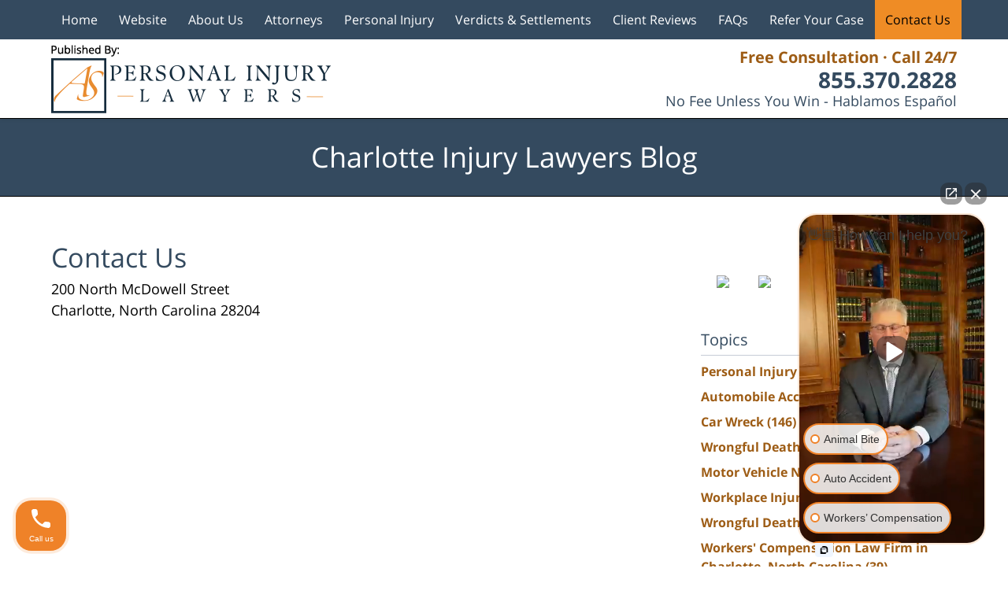

--- FILE ---
content_type: text/html; charset=UTF-8
request_url: https://www.charlotteinjurylawyersblog.com/contact-us/
body_size: 10588
content:
<!DOCTYPE html>
<html class="no-js displaymode-full"  lang="en-US">
	<head prefix="og: http://ogp.me/ns# article: http://ogp.me/ns/article#" >
		<meta http-equiv="Content-Type" content="text/html; charset=utf-8" />
		<title>Contact Us &#8212; Charlotte Injury Lawyers Blog</title>
		<meta name="viewport" content="width=device-width, initial-scale=1.0" />

		<link rel="stylesheet" type="text/css" media="all" href="/jresources/v/20240327233003/css/main.css" />


		<script type="text/javascript">
			document.documentElement.className = document.documentElement.className.replace(/\bno-js\b/,"js");
		</script>

		<meta name="referrer" content="origin" />
		<meta name="referrer" content="unsafe-url" />

		<meta name='robots' content='index, follow, max-image-preview:large, max-snippet:-1, max-video-preview:-1' />
	<style>img:is([sizes="auto" i], [sizes^="auto," i]) { contain-intrinsic-size: 3000px 1500px }</style>
	
	<!-- This site is optimized with the Yoast SEO plugin v25.7 - https://yoast.com/wordpress/plugins/seo/ -->
	<meta name="description" content="Charlotte Injury Lawyers Blog — Contact Us — Published by Charlotte, North Carolina Injury Lawyers — AS Personal Injury Lawyers" />
	<link rel="canonical" href="https://www.charlotteinjurylawyersblog.com/contact-us/" />
	<meta name="twitter:label1" content="Est. reading time" />
	<meta name="twitter:data1" content="1 minute" />
	<!-- / Yoast SEO plugin. -->


<link rel="alternate" type="application/rss+xml" title="Charlotte Injury Lawyers Blog &raquo; Feed" href="https://www.charlotteinjurylawyersblog.com/feed/" />
<link rel="alternate" type="application/rss+xml" title="Charlotte Injury Lawyers Blog &raquo; Comments Feed" href="https://www.charlotteinjurylawyersblog.com/comments/feed/" />
<script type="text/javascript">
/* <![CDATA[ */
window._wpemojiSettings = {"baseUrl":"https:\/\/s.w.org\/images\/core\/emoji\/16.0.1\/72x72\/","ext":".png","svgUrl":"https:\/\/s.w.org\/images\/core\/emoji\/16.0.1\/svg\/","svgExt":".svg","source":{"concatemoji":"https:\/\/www.charlotteinjurylawyersblog.com\/wp-includes\/js\/wp-emoji-release.min.js?ver=7f08c3448240c80842b50f945023b5cf"}};
/*! This file is auto-generated */
!function(s,n){var o,i,e;function c(e){try{var t={supportTests:e,timestamp:(new Date).valueOf()};sessionStorage.setItem(o,JSON.stringify(t))}catch(e){}}function p(e,t,n){e.clearRect(0,0,e.canvas.width,e.canvas.height),e.fillText(t,0,0);var t=new Uint32Array(e.getImageData(0,0,e.canvas.width,e.canvas.height).data),a=(e.clearRect(0,0,e.canvas.width,e.canvas.height),e.fillText(n,0,0),new Uint32Array(e.getImageData(0,0,e.canvas.width,e.canvas.height).data));return t.every(function(e,t){return e===a[t]})}function u(e,t){e.clearRect(0,0,e.canvas.width,e.canvas.height),e.fillText(t,0,0);for(var n=e.getImageData(16,16,1,1),a=0;a<n.data.length;a++)if(0!==n.data[a])return!1;return!0}function f(e,t,n,a){switch(t){case"flag":return n(e,"\ud83c\udff3\ufe0f\u200d\u26a7\ufe0f","\ud83c\udff3\ufe0f\u200b\u26a7\ufe0f")?!1:!n(e,"\ud83c\udde8\ud83c\uddf6","\ud83c\udde8\u200b\ud83c\uddf6")&&!n(e,"\ud83c\udff4\udb40\udc67\udb40\udc62\udb40\udc65\udb40\udc6e\udb40\udc67\udb40\udc7f","\ud83c\udff4\u200b\udb40\udc67\u200b\udb40\udc62\u200b\udb40\udc65\u200b\udb40\udc6e\u200b\udb40\udc67\u200b\udb40\udc7f");case"emoji":return!a(e,"\ud83e\udedf")}return!1}function g(e,t,n,a){var r="undefined"!=typeof WorkerGlobalScope&&self instanceof WorkerGlobalScope?new OffscreenCanvas(300,150):s.createElement("canvas"),o=r.getContext("2d",{willReadFrequently:!0}),i=(o.textBaseline="top",o.font="600 32px Arial",{});return e.forEach(function(e){i[e]=t(o,e,n,a)}),i}function t(e){var t=s.createElement("script");t.src=e,t.defer=!0,s.head.appendChild(t)}"undefined"!=typeof Promise&&(o="wpEmojiSettingsSupports",i=["flag","emoji"],n.supports={everything:!0,everythingExceptFlag:!0},e=new Promise(function(e){s.addEventListener("DOMContentLoaded",e,{once:!0})}),new Promise(function(t){var n=function(){try{var e=JSON.parse(sessionStorage.getItem(o));if("object"==typeof e&&"number"==typeof e.timestamp&&(new Date).valueOf()<e.timestamp+604800&&"object"==typeof e.supportTests)return e.supportTests}catch(e){}return null}();if(!n){if("undefined"!=typeof Worker&&"undefined"!=typeof OffscreenCanvas&&"undefined"!=typeof URL&&URL.createObjectURL&&"undefined"!=typeof Blob)try{var e="postMessage("+g.toString()+"("+[JSON.stringify(i),f.toString(),p.toString(),u.toString()].join(",")+"));",a=new Blob([e],{type:"text/javascript"}),r=new Worker(URL.createObjectURL(a),{name:"wpTestEmojiSupports"});return void(r.onmessage=function(e){c(n=e.data),r.terminate(),t(n)})}catch(e){}c(n=g(i,f,p,u))}t(n)}).then(function(e){for(var t in e)n.supports[t]=e[t],n.supports.everything=n.supports.everything&&n.supports[t],"flag"!==t&&(n.supports.everythingExceptFlag=n.supports.everythingExceptFlag&&n.supports[t]);n.supports.everythingExceptFlag=n.supports.everythingExceptFlag&&!n.supports.flag,n.DOMReady=!1,n.readyCallback=function(){n.DOMReady=!0}}).then(function(){return e}).then(function(){var e;n.supports.everything||(n.readyCallback(),(e=n.source||{}).concatemoji?t(e.concatemoji):e.wpemoji&&e.twemoji&&(t(e.twemoji),t(e.wpemoji)))}))}((window,document),window._wpemojiSettings);
/* ]]> */
</script>
<style id='wp-emoji-styles-inline-css' type='text/css'>

	img.wp-smiley, img.emoji {
		display: inline !important;
		border: none !important;
		box-shadow: none !important;
		height: 1em !important;
		width: 1em !important;
		margin: 0 0.07em !important;
		vertical-align: -0.1em !important;
		background: none !important;
		padding: 0 !important;
	}
</style>
<link rel='stylesheet' id='wp-block-library-css' href='https://www.charlotteinjurylawyersblog.com/wp-includes/css/dist/block-library/style.min.css?ver=7f08c3448240c80842b50f945023b5cf' type='text/css' media='all' />
<style id='classic-theme-styles-inline-css' type='text/css'>
/*! This file is auto-generated */
.wp-block-button__link{color:#fff;background-color:#32373c;border-radius:9999px;box-shadow:none;text-decoration:none;padding:calc(.667em + 2px) calc(1.333em + 2px);font-size:1.125em}.wp-block-file__button{background:#32373c;color:#fff;text-decoration:none}
</style>
<style id='global-styles-inline-css' type='text/css'>
:root{--wp--preset--aspect-ratio--square: 1;--wp--preset--aspect-ratio--4-3: 4/3;--wp--preset--aspect-ratio--3-4: 3/4;--wp--preset--aspect-ratio--3-2: 3/2;--wp--preset--aspect-ratio--2-3: 2/3;--wp--preset--aspect-ratio--16-9: 16/9;--wp--preset--aspect-ratio--9-16: 9/16;--wp--preset--color--black: #000000;--wp--preset--color--cyan-bluish-gray: #abb8c3;--wp--preset--color--white: #ffffff;--wp--preset--color--pale-pink: #f78da7;--wp--preset--color--vivid-red: #cf2e2e;--wp--preset--color--luminous-vivid-orange: #ff6900;--wp--preset--color--luminous-vivid-amber: #fcb900;--wp--preset--color--light-green-cyan: #7bdcb5;--wp--preset--color--vivid-green-cyan: #00d084;--wp--preset--color--pale-cyan-blue: #8ed1fc;--wp--preset--color--vivid-cyan-blue: #0693e3;--wp--preset--color--vivid-purple: #9b51e0;--wp--preset--gradient--vivid-cyan-blue-to-vivid-purple: linear-gradient(135deg,rgba(6,147,227,1) 0%,rgb(155,81,224) 100%);--wp--preset--gradient--light-green-cyan-to-vivid-green-cyan: linear-gradient(135deg,rgb(122,220,180) 0%,rgb(0,208,130) 100%);--wp--preset--gradient--luminous-vivid-amber-to-luminous-vivid-orange: linear-gradient(135deg,rgba(252,185,0,1) 0%,rgba(255,105,0,1) 100%);--wp--preset--gradient--luminous-vivid-orange-to-vivid-red: linear-gradient(135deg,rgba(255,105,0,1) 0%,rgb(207,46,46) 100%);--wp--preset--gradient--very-light-gray-to-cyan-bluish-gray: linear-gradient(135deg,rgb(238,238,238) 0%,rgb(169,184,195) 100%);--wp--preset--gradient--cool-to-warm-spectrum: linear-gradient(135deg,rgb(74,234,220) 0%,rgb(151,120,209) 20%,rgb(207,42,186) 40%,rgb(238,44,130) 60%,rgb(251,105,98) 80%,rgb(254,248,76) 100%);--wp--preset--gradient--blush-light-purple: linear-gradient(135deg,rgb(255,206,236) 0%,rgb(152,150,240) 100%);--wp--preset--gradient--blush-bordeaux: linear-gradient(135deg,rgb(254,205,165) 0%,rgb(254,45,45) 50%,rgb(107,0,62) 100%);--wp--preset--gradient--luminous-dusk: linear-gradient(135deg,rgb(255,203,112) 0%,rgb(199,81,192) 50%,rgb(65,88,208) 100%);--wp--preset--gradient--pale-ocean: linear-gradient(135deg,rgb(255,245,203) 0%,rgb(182,227,212) 50%,rgb(51,167,181) 100%);--wp--preset--gradient--electric-grass: linear-gradient(135deg,rgb(202,248,128) 0%,rgb(113,206,126) 100%);--wp--preset--gradient--midnight: linear-gradient(135deg,rgb(2,3,129) 0%,rgb(40,116,252) 100%);--wp--preset--font-size--small: 13px;--wp--preset--font-size--medium: 20px;--wp--preset--font-size--large: 36px;--wp--preset--font-size--x-large: 42px;--wp--preset--spacing--20: 0.44rem;--wp--preset--spacing--30: 0.67rem;--wp--preset--spacing--40: 1rem;--wp--preset--spacing--50: 1.5rem;--wp--preset--spacing--60: 2.25rem;--wp--preset--spacing--70: 3.38rem;--wp--preset--spacing--80: 5.06rem;--wp--preset--shadow--natural: 6px 6px 9px rgba(0, 0, 0, 0.2);--wp--preset--shadow--deep: 12px 12px 50px rgba(0, 0, 0, 0.4);--wp--preset--shadow--sharp: 6px 6px 0px rgba(0, 0, 0, 0.2);--wp--preset--shadow--outlined: 6px 6px 0px -3px rgba(255, 255, 255, 1), 6px 6px rgba(0, 0, 0, 1);--wp--preset--shadow--crisp: 6px 6px 0px rgba(0, 0, 0, 1);}:where(.is-layout-flex){gap: 0.5em;}:where(.is-layout-grid){gap: 0.5em;}body .is-layout-flex{display: flex;}.is-layout-flex{flex-wrap: wrap;align-items: center;}.is-layout-flex > :is(*, div){margin: 0;}body .is-layout-grid{display: grid;}.is-layout-grid > :is(*, div){margin: 0;}:where(.wp-block-columns.is-layout-flex){gap: 2em;}:where(.wp-block-columns.is-layout-grid){gap: 2em;}:where(.wp-block-post-template.is-layout-flex){gap: 1.25em;}:where(.wp-block-post-template.is-layout-grid){gap: 1.25em;}.has-black-color{color: var(--wp--preset--color--black) !important;}.has-cyan-bluish-gray-color{color: var(--wp--preset--color--cyan-bluish-gray) !important;}.has-white-color{color: var(--wp--preset--color--white) !important;}.has-pale-pink-color{color: var(--wp--preset--color--pale-pink) !important;}.has-vivid-red-color{color: var(--wp--preset--color--vivid-red) !important;}.has-luminous-vivid-orange-color{color: var(--wp--preset--color--luminous-vivid-orange) !important;}.has-luminous-vivid-amber-color{color: var(--wp--preset--color--luminous-vivid-amber) !important;}.has-light-green-cyan-color{color: var(--wp--preset--color--light-green-cyan) !important;}.has-vivid-green-cyan-color{color: var(--wp--preset--color--vivid-green-cyan) !important;}.has-pale-cyan-blue-color{color: var(--wp--preset--color--pale-cyan-blue) !important;}.has-vivid-cyan-blue-color{color: var(--wp--preset--color--vivid-cyan-blue) !important;}.has-vivid-purple-color{color: var(--wp--preset--color--vivid-purple) !important;}.has-black-background-color{background-color: var(--wp--preset--color--black) !important;}.has-cyan-bluish-gray-background-color{background-color: var(--wp--preset--color--cyan-bluish-gray) !important;}.has-white-background-color{background-color: var(--wp--preset--color--white) !important;}.has-pale-pink-background-color{background-color: var(--wp--preset--color--pale-pink) !important;}.has-vivid-red-background-color{background-color: var(--wp--preset--color--vivid-red) !important;}.has-luminous-vivid-orange-background-color{background-color: var(--wp--preset--color--luminous-vivid-orange) !important;}.has-luminous-vivid-amber-background-color{background-color: var(--wp--preset--color--luminous-vivid-amber) !important;}.has-light-green-cyan-background-color{background-color: var(--wp--preset--color--light-green-cyan) !important;}.has-vivid-green-cyan-background-color{background-color: var(--wp--preset--color--vivid-green-cyan) !important;}.has-pale-cyan-blue-background-color{background-color: var(--wp--preset--color--pale-cyan-blue) !important;}.has-vivid-cyan-blue-background-color{background-color: var(--wp--preset--color--vivid-cyan-blue) !important;}.has-vivid-purple-background-color{background-color: var(--wp--preset--color--vivid-purple) !important;}.has-black-border-color{border-color: var(--wp--preset--color--black) !important;}.has-cyan-bluish-gray-border-color{border-color: var(--wp--preset--color--cyan-bluish-gray) !important;}.has-white-border-color{border-color: var(--wp--preset--color--white) !important;}.has-pale-pink-border-color{border-color: var(--wp--preset--color--pale-pink) !important;}.has-vivid-red-border-color{border-color: var(--wp--preset--color--vivid-red) !important;}.has-luminous-vivid-orange-border-color{border-color: var(--wp--preset--color--luminous-vivid-orange) !important;}.has-luminous-vivid-amber-border-color{border-color: var(--wp--preset--color--luminous-vivid-amber) !important;}.has-light-green-cyan-border-color{border-color: var(--wp--preset--color--light-green-cyan) !important;}.has-vivid-green-cyan-border-color{border-color: var(--wp--preset--color--vivid-green-cyan) !important;}.has-pale-cyan-blue-border-color{border-color: var(--wp--preset--color--pale-cyan-blue) !important;}.has-vivid-cyan-blue-border-color{border-color: var(--wp--preset--color--vivid-cyan-blue) !important;}.has-vivid-purple-border-color{border-color: var(--wp--preset--color--vivid-purple) !important;}.has-vivid-cyan-blue-to-vivid-purple-gradient-background{background: var(--wp--preset--gradient--vivid-cyan-blue-to-vivid-purple) !important;}.has-light-green-cyan-to-vivid-green-cyan-gradient-background{background: var(--wp--preset--gradient--light-green-cyan-to-vivid-green-cyan) !important;}.has-luminous-vivid-amber-to-luminous-vivid-orange-gradient-background{background: var(--wp--preset--gradient--luminous-vivid-amber-to-luminous-vivid-orange) !important;}.has-luminous-vivid-orange-to-vivid-red-gradient-background{background: var(--wp--preset--gradient--luminous-vivid-orange-to-vivid-red) !important;}.has-very-light-gray-to-cyan-bluish-gray-gradient-background{background: var(--wp--preset--gradient--very-light-gray-to-cyan-bluish-gray) !important;}.has-cool-to-warm-spectrum-gradient-background{background: var(--wp--preset--gradient--cool-to-warm-spectrum) !important;}.has-blush-light-purple-gradient-background{background: var(--wp--preset--gradient--blush-light-purple) !important;}.has-blush-bordeaux-gradient-background{background: var(--wp--preset--gradient--blush-bordeaux) !important;}.has-luminous-dusk-gradient-background{background: var(--wp--preset--gradient--luminous-dusk) !important;}.has-pale-ocean-gradient-background{background: var(--wp--preset--gradient--pale-ocean) !important;}.has-electric-grass-gradient-background{background: var(--wp--preset--gradient--electric-grass) !important;}.has-midnight-gradient-background{background: var(--wp--preset--gradient--midnight) !important;}.has-small-font-size{font-size: var(--wp--preset--font-size--small) !important;}.has-medium-font-size{font-size: var(--wp--preset--font-size--medium) !important;}.has-large-font-size{font-size: var(--wp--preset--font-size--large) !important;}.has-x-large-font-size{font-size: var(--wp--preset--font-size--x-large) !important;}
:where(.wp-block-post-template.is-layout-flex){gap: 1.25em;}:where(.wp-block-post-template.is-layout-grid){gap: 1.25em;}
:where(.wp-block-columns.is-layout-flex){gap: 2em;}:where(.wp-block-columns.is-layout-grid){gap: 2em;}
:root :where(.wp-block-pullquote){font-size: 1.5em;line-height: 1.6;}
</style>
<script type="text/javascript" src="https://www.charlotteinjurylawyersblog.com/wp-includes/js/jquery/jquery.min.js?ver=3.7.1" id="jquery-core-js"></script>
<script type="text/javascript" src="https://www.charlotteinjurylawyersblog.com/wp-includes/js/jquery/jquery-migrate.min.js?ver=3.4.1" id="jquery-migrate-js"></script>
<link rel="https://api.w.org/" href="https://www.charlotteinjurylawyersblog.com/wp-json/" /><link rel="alternate" title="JSON" type="application/json" href="https://www.charlotteinjurylawyersblog.com/wp-json/wp/v2/pages/19" /><link rel="EditURI" type="application/rsd+xml" title="RSD" href="https://www.charlotteinjurylawyersblog.com/xmlrpc.php?rsd" />

<link rel='shortlink' href='https://wp.me/P8946I-j' />
<link rel="alternate" title="oEmbed (JSON)" type="application/json+oembed" href="https://www.charlotteinjurylawyersblog.com/wp-json/oembed/1.0/embed?url=https%3A%2F%2Fwww.charlotteinjurylawyersblog.com%2Fcontact-us%2F" />
<link rel="alternate" title="oEmbed (XML)" type="text/xml+oembed" href="https://www.charlotteinjurylawyersblog.com/wp-json/oembed/1.0/embed?url=https%3A%2F%2Fwww.charlotteinjurylawyersblog.com%2Fcontact-us%2F&#038;format=xml" />
<style type="text/css">
	.secondary-content .widget.justia_contact_form {
		display: none;
	}
</style>
		<!-- Willow Authorship Tags -->
<link href="https://injury.arnoldsmithlaw.com/" rel="publisher" />

<!-- End Willow Authorship Tags -->		<!-- Willow Opengraph and Twitter Cards -->
<meta name="twitter:card" content="summary" />
<meta name="twitter:url" content="https://wp.me/P8946I-j" />
<meta name="twitter:title" content="Contact Us" />
<meta name="twitter:description" content="200 North McDowell Street Charlotte, North Carolina 28204" />
<meta name="twitter:image" content="https://www.charlotteinjurylawyersblog.com/files/2023/03/social-logo-image-og.jpg" />
<meta property="article:published_time" content="2013-11-26T14:22:16-05:00" />
<meta property="article:modified_time" content="2023-03-24T12:49:35-04:00" />
<meta property="article:author" content="https://www.charlotteinjurylawyersblog.com/author/arnoldsmithlaw1/" />
<meta property="og:url" content="https://www.charlotteinjurylawyersblog.com/contact-us/" />
<meta property="og:title" content="Contact Us" />
<meta property="og:description" content="200 North McDowell Street Charlotte, North Carolina 28204" />
<meta property="og:type" content="article" />
<meta property="og:image" content="https://www.charlotteinjurylawyersblog.com/files/2023/03/social-logo-image-og.jpg" />
<meta property="og:image:width" content="1200" />
<meta property="og:image:height" content="1200" />
<meta property="og:image:url" content="https://www.charlotteinjurylawyersblog.com/files/2023/03/social-logo-image-og.jpg" />
<meta property="og:image:secure_url" content="https://www.charlotteinjurylawyersblog.com/files/2023/03/social-logo-image-og.jpg" />
<meta property="og:site_name" content="Charlotte Injury Lawyers Blog" />

<!-- End Willow Opengraph and Twitter Cards -->

				<link rel="shortcut icon" type="image/x-icon" href="/jresources/v/20240327233003/icons/favicon.ico"  />
<!-- Google Analytics Metadata -->
<script> window.jmetadata = window.jmetadata || { site: { id: '292', installation: 'lawblogger', name: 'charlotteinjurylawyersblog-com',  willow: '1', domain: 'charlotteinjurylawyersblog.com', key: 'Li0tLSAuLi0gLi4uIC0gLi4gLi1jaGFybG90dGVpbmp1cnlsYXd5ZXJzYmxvZy5jb20=' }, analytics: { ga4: [ { measurementId: 'G-PW0439R35J' } ] } } </script>
<!-- End of Google Analytics Metadata -->

<!-- Google Tag Manager -->
<script>(function(w,d,s,l,i){w[l]=w[l]||[];w[l].push({'gtm.start': new Date().getTime(),event:'gtm.js'});var f=d.getElementsByTagName(s)[0], j=d.createElement(s),dl=l!='dataLayer'?'&l='+l:'';j.async=true;j.src= 'https://www.googletagmanager.com/gtm.js?id='+i+dl;f.parentNode.insertBefore(j,f); })(window,document,'script','dataLayer','GTM-PHFNLNH');</script>
<!-- End Google Tag Manager -->


	<script async defer src="https://justatic.com/e/widgets/js/justia.js"></script>

	</head>
	<body class="willow willow-responsive wp-singular page-template page-template-contact-page page-template-contact-page-php page page-id-19 wp-theme-Willow-Responsive">
	<div id="top-numbers-v2" class="tnv2-sticky top-numbers-v2"> <ul> <li>Free Consultation: <strong>855.370.2828</strong> <a class="tnv2-button" rel="nofollow" href="tel:+1-855-370-2828" data-gtm-location="Sticky Header" data-gtm-value="+1-855-370-2828" data-gtm-action="Contact" data-gtm-category="Phones" data-gtm-device="Mobile" data-gtm-event="phone_contact" data-gtm-label="Call" data-gtm-target="Button" data-gtm-type="click">Tap Here To Call Us</a> </li> </ul> </div>

<div id="fb-root"></div>

		<div class="container">
			<div class="cwrap">

			<!-- HEADER -->
			<header id="header" role="banner">
							<div id="head" class="header-tag-group">

					<div id="logo">
						<a href="https://injury.arnoldsmithlaw.com/">							<img src="/jresources/v/20240327233003/images/logo.png" id="mainlogo" alt="AS Personal Injury Lawyers" />
							Charlotte Injury Lawyers Blog</a>
					</div>
					        
                    <div id="tagline">
            <a href="https://injury.arnoldsmithlaw.com/contact-us.html">
                	<span class="cta-text-line1">Free Consultation · Call 24/7</span>
					<span class="cta-text-line2">855.370.2828</span>
					<span class="cta-text-line3">No Fee Unless You Win - Hablamos Español</span>
            </a>
            
        </div>
        				</div><!--/#head-->
				<nav id="main-nav" role="navigation">
					<span class="visuallyhidden">Navigation</span>
					<div id="topnav" class="topnav nav-custom"><ul id="tnav-toplevel" class="menu"><li id="menu-item-5" class="priority_1 menu-item menu-item-type-custom menu-item-object-custom menu-item-home menu-item-5"><a href="https://www.charlotteinjurylawyersblog.com/">Home</a></li>
<li id="menu-item-6" class="priority_2 menu-item menu-item-type-custom menu-item-object-custom menu-item-6"><a href="https://injury.arnoldsmithlaw.com/">Website</a></li>
<li id="menu-item-2533" class="priority_4 menu-item menu-item-type-custom menu-item-object-custom menu-item-2533"><a href="https://www.arnoldsmithlaw.com/why-arnold-smith-pllc.html">About Us</a></li>
<li id="menu-item-2535" class="priority_5 menu-item menu-item-type-custom menu-item-object-custom menu-item-2535"><a href="https://injury.arnoldsmithlaw.com/attorney-profiles.html">Attorneys</a></li>
<li id="menu-item-2534" class="priority_3 menu-item menu-item-type-custom menu-item-object-custom menu-item-2534"><a href="https://injury.arnoldsmithlaw.com/personal-injury.html">Personal Injury</a></li>
<li id="menu-item-2536" class="priority_6 menu-item menu-item-type-custom menu-item-object-custom menu-item-2536"><a href="https://injury.arnoldsmithlaw.com/verdicts-settlements.html">Verdicts &#038; Settlements</a></li>
<li id="menu-item-2537" class="priority_7 menu-item menu-item-type-custom menu-item-object-custom menu-item-2537"><a href="https://injury.arnoldsmithlaw.com/client-reviews.html">Client Reviews</a></li>
<li id="menu-item-3343" class="priority_8 menu-item menu-item-type-custom menu-item-object-custom menu-item-3343"><a href="https://injury.arnoldsmithlaw.com/faqs.html">FAQs</a></li>
<li id="menu-item-4408" class="menu-item menu-item-type-custom menu-item-object-custom menu-item-4408"><a href="https://injury.arnoldsmithlaw.com/refer-your-case.html">Refer Your Case</a></li>
<li id="menu-item-8" class="priority_1 contactus menu-item menu-item-type-custom menu-item-object-custom menu-item-8"><a href="https://injury.arnoldsmithlaw.com/contact-us.html">Contact Us</a></li>
</ul></div>				</nav>
							</header>

			            

            <!-- MAIN -->
            <div id="main">
	            <div class="custom_html_content_top"><div class="imgwrap"> <div id="img3"> <div class="blogname-wrapper"><a href="/" class="main-blogname"><strong class="inner-blogname">Charlotte Injury Lawyers Blog</strong></a></div> </div> </div></div>                <div class="mwrap">
                	
                	
	                <section class="content">
	                		                	<div class="bodytext">
		                	
<article id="contactpage-19" class="contact post-19 page type-page status-publish" itemtype="http://schema.org/WebPage" itemscope>
	<div class="inner-wrapper">
			<header>
				<h1 class="entry-title" itemprop="name">Contact Us</h1>

				
			</header>
			<div class="content" itemprop="text">
				<div class="entry-content">
					<p>200 North McDowell Street<br />
Charlotte, North Carolina 28204</p>
				</div>
			</div>

			<section id="contact-page-widgets" class="contact-page-widgets">
							</section>

			<footer>
							</footer>
	</div>
</article>

							</div>

																<aside class="sidebar primary-sidebar sc-2 secondary-content" id="sc-2">
			</aside>

							
						</section>

						<aside class="sidebar secondary-sidebar sc-1 secondary-content" id="sc-1">
	    <div id="justia_contact_form-2" class="widget sidebar-widget primary-sidebar-widget justia_contact_form">
    <strong class="widget-title sidebar-widget-title primary-sidebar-widget-title">Contact Us</strong><div class="content widget-content sidebar-widget-content primary-sidebar-widget-content">
    <div class="formdesc">Free Consultation - <span>Call 24/7</span> <strong>855.370.2828 </strong></div>
    <div id="contactform">
            <form data-gtm-label="Long Consultation Form" data-gtm-action="Submission" data-gtm-category="Forms" data-gtm-type="submission" data-gtm-conversion="1" id="genericcontactform" name="genericcontactform" action="/jshared/blog-contactus/" class="widget_form" data-validate="parsley">
            <div data-directive="j-recaptcha" data-recaptcha-key="6LfPCL0UAAAAAOWzsGdSgXQDv7YygD1uP1zvqKcE" data-version="2" data-set-lang="en"></div>
            <div id="errmsg"></div>
            <input type="hidden" name="wpid" value="2" />
            <input type="hidden" name="5_From_Page" value="Charlotte Injury Lawyers Blog" />
            <input type="hidden" name="firm_name" value="AS Personal Injury Lawyers" />
            <input type="hidden" name="blog_name" value="Charlotte Injury Lawyers Blog" />
            <input type="hidden" name="site_id" value="" />
            <input type="hidden" name="prefix" value="292" />
            <input type="hidden" name="source" value="main" />
            <input type="hidden" name="source_off" value="" />
            <input type="hidden" name="return_url" value="https://www.charlotteinjurylawyersblog.com/thank-you" />
            <input type="hidden" name="current_url" value="https://www.charlotteinjurylawyersblog.com/contact-us/" />
            <input type="hidden" name="big_or_small" value="big" />
            <input type="hidden" name="is_blog" value="yes" />
            <span class="fld name"><label class="visuallyhidden" for="Name">Name (Required)</label><input type="text" name="10_Name" id="Name" value="" placeholder="Name (Required)" class="required parsley-validated" required=""></span><span class="fld email"><label class="visuallyhidden" for="Email">Email (Required)</label><input type="email" name="20_Email" id="Email" value="" placeholder="Email (Required)" class="required parsley-validated" required=""></span><span class="fld phone"><label class="visuallyhidden" for="Phone">Phone (Required)</label><input type="tel" name="30_Phone" id="Phone" value="" placeholder="Phone (Required)" pattern="[\+\(\)\d -]+" title="Please enter a valid phone number." class="required parsley-validated" required=""></span><span class="fld message"><label class="visuallyhidden" for="Message">Message (Required)</label><textarea name="40_Message" id="Message" placeholder="Message (Required)" required></textarea></span><input type="hidden" name="100_Current_Url" id="Current_Url" value="" class="current">
<input type="hidden" name="110_Referring_Url" id="Referring_Url" value="" class="referer">
            
            
            
            
            <input type="hidden" name="required_fields" value="" />
            
            <span class="submit">
                <button type="submit" name="submitbtn">Contact Us Now</button>
            </span>
        </form>
    </div>
    <div style="display:none !important;" class="normal" id="jwpform-validation"></div>
    </div></div><div id="jwpw_connect-2" class="widget sidebar-widget primary-sidebar-widget jwpw_connect">
    <strong class="widget-title sidebar-widget-title primary-sidebar-widget-title"></strong><div class="content widget-content sidebar-widget-content primary-sidebar-widget-content">
    
        <p class="connect-icons">
            <a href="https://www.facebook.com/ArnoldSmithLaw" target="_blank" title="Facebook"><img src="https://lawyers.justia.com/s/facebook-flat-64.png" alt="Facebook Icon" border="0" /></a><a href="https://twitter.com/ArnoldSmithPLLC" target="_blank" title="Twitter"><img src="https://lawyers.justia.com/s/twitter-flat-64.png" alt="Twitter Icon" border="0" /></a><a href="https://www.linkedin.com/company/arnold-&-smith-pllc" target="_blank" title="LinkedIn"><img src="https://lawyers.justia.com/s/linkedin-flat-64.png" alt="LinkedIn Icon" border="0" /></a><a href="https://lawyers.justia.com/lawyer/matt-arnold-esq-877162" target="_blank" title="Justia"><img src="https://lawyers.justia.com/s/justia-flat-64.png" alt="Justia Icon" border="0" /></a><a href="http://rss.justia.com/CharlotteInjuryLawyersBlogCom" target="_blank" title="Feed"><img src="https://lawyers.justia.com/s/rss-flat-64.png" alt="Feed Icon" border="0" /></a>
        </p>
        <script type="application/ld+json">
{ "@context": "http://schema.org",
  "@type": "http://schema.org/LegalService",
  "name": "AS Personal Injury Lawyers",
  "image": "https://www.charlotteinjurylawyersblog.com/files/2023/03/ArnoldandSmight-logo.jpg",
  "sameAs": ["https://www.facebook.com/ArnoldSmithLaw","https://twitter.com/ArnoldSmithPLLC","https://www.linkedin.com/company/arnold-&-smith-pllc","https://lawyers.justia.com/lawyer/matt-arnold-esq-877162","http://rss.justia.com/CharlotteInjuryLawyersBlogCom"],
  "address": {
    "@type": "PostalAddress",
    "addressCountry": "US"
  }
}
</script>
        
</div></div>
<div id="j_categories-2" class="widget sidebar-widget primary-sidebar-widget j_categories"><strong class="widget-title sidebar-widget-title primary-sidebar-widget-title">Topics</strong><div class="content widget-content sidebar-widget-content primary-sidebar-widget-content"><ul>
    <li class="cat-item cat-item-0"><a href="https://www.charlotteinjurylawyersblog.com/category/personal-injury/">Personal Injury <span>(384)</span></a></li>
    <li class="cat-item cat-item-1"><a href="https://www.charlotteinjurylawyersblog.com/category/automobile-accident/">Automobile Accident <span>(226)</span></a></li>
    <li class="cat-item cat-item-2"><a href="https://www.charlotteinjurylawyersblog.com/category/car-wreck/">Car Wreck <span>(146)</span></a></li>
    <li class="cat-item cat-item-3"><a href="https://www.charlotteinjurylawyersblog.com/category/wrongful-death/">Wrongful Death <span>(129)</span></a></li>
    <li class="cat-item cat-item-4"><a href="https://www.charlotteinjurylawyersblog.com/category/motor-vehicle-negligence/">Motor Vehicle Negligence <span>(82)</span></a></li>
    <li class="cat-item cat-item-5"><a href="https://www.charlotteinjurylawyersblog.com/category/workplace-injury/">Workplace Injury <span>(59)</span></a></li>
    <li class="cat-item cat-item-6"><a href="https://www.charlotteinjurylawyersblog.com/category/wrongful-death-lawyers/">Wrongful Death Lawyers <span>(41)</span></a></li>
    <li class="cat-item cat-item-7"><a href="https://www.charlotteinjurylawyersblog.com/category/workers-compensation-law-firm-in-charlotte-north-carolina/">Workers' Compensation Law Firm in Charlotte, North Carolina <span>(39)</span></a></li>
    <li class="cat-item cat-item-8"><a href="https://www.charlotteinjurylawyersblog.com/category/medical-malpractice/">Medical Malpractice <span>(32)</span></a></li>
    <li class="cat-item cat-item-9"><a href="https://www.charlotteinjurylawyersblog.com/category/motorcycle-accident/">Motorcycle Accident <span>(29)</span></a></li>
    <li class="cat-item cat-item-10"><a href="https://www.charlotteinjurylawyersblog.com/category/nursing-home-negligence/">Nursing Home Negligence <span>(21)</span></a></li>
    <li class="cat-item cat-item-11"><a href="https://www.charlotteinjurylawyersblog.com/category/dog-bite-injury/">Dog Bite Injury <span>(16)</span></a></li>
    <span class="more-categories-link"><a href="https://www.charlotteinjurylawyersblog.com/topics">View More Topics</a></span></ul></div></div><div id="custom_html-2" class="widget_text widget sidebar-widget primary-sidebar-widget widget_custom_html"><strong class="widget-title sidebar-widget-title primary-sidebar-widget-title">Search</strong><div class="content widget-content sidebar-widget-content primary-sidebar-widget-content"><div class="textwidget custom-html-widget"><form action="/" class="searchform" id="searchform" method="get" role="search"><div><label for="s" class="visuallyhidden">Search</label> <input type="text" id="s" name="s" value="" placeholder="Enter Text"/><button type="submit" value="Search" id="searchsubmit" class="btn -ghost">Search</button></div></form></div></div></div><div id="custom_html-3" class="widget_text widget sidebar-widget primary-sidebar-widget widget_custom_html"><strong class="widget-title sidebar-widget-title primary-sidebar-widget-title">Our Other Blogs</strong><div class="content widget-content sidebar-widget-content primary-sidebar-widget-content"><div class="textwidget custom-html-widget"><ul class="list-styless no-padding-left">
<li><a href="https://www.charlottecriminallawyer-blog.com/">Charlotte Criminal Lawyer Blog</a></li>
<li><a href="https://www.charlottedivorcelawyerblog.com/">Charlotte Divorce Lawyer Blog</a></li>
</ul></div></div></div>
		<div id="recent-posts-2" class="widget sidebar-widget primary-sidebar-widget widget_recent_entries">
		<strong class="widget-title sidebar-widget-title primary-sidebar-widget-title">Recent Entries</strong><div class="content widget-content sidebar-widget-content primary-sidebar-widget-content">
		<ul>
											<li>
					<a href="https://www.charlotteinjurylawyersblog.com/pedestrian-suffers-serious-injuries-in-charlotte/">Pedestrian Suffers Serious Injuries In Charlotte</a>
											<span class="post-date">November 12, 2025</span>
									</li>
											<li>
					<a href="https://www.charlotteinjurylawyersblog.com/restricted-crossings-are-designed-to-make-roads-safer/">Restricted Crossings are Designed to Make Roads Safer</a>
											<span class="post-date">November 5, 2025</span>
									</li>
											<li>
					<a href="https://www.charlotteinjurylawyersblog.com/what-happens-in-a-crash-investigation/">What Happens in a Crash Investigation?</a>
											<span class="post-date">October 29, 2025</span>
									</li>
					</ul>

		</div></div></aside>

					</div>
				</div>


							<!-- FOOTER -->
				<footer id="footer">
					<span class="visuallyhidden">Contact Information</span>
					<div class="fcontainer">

													<div id="address">
								<div id="willow_address-3" class="address_container address-block-widget willow_address">	<div itemtype="http://schema.org/LegalService" class="slocation " itemscope>
		
        <link itemprop="logo" href="https://www.charlotteinjurylawyersblog.com/files/2023/03/ArnoldandSmight-logo.jpg">
        <link itemprop="image" href="https://www.charlotteinjurylawyersblog.com/files/2023/03/ArnoldandSmight-logo.jpg">
        <link itemprop="url" href="https://www.charlotteinjurylawyersblog.com">
        <meta itemprop="name" content="AS Personal Injury Lawyers">
		<strong>Charlotte Office</strong>
        <div itemprop="address" itemtype="http://schema.org/PostalAddress" itemscope>
            <div itemprop="streetAddress">216 N McDowell St #206</div>
            <span itemprop="addressLocality">Charlotte</span>,
            <span itemprop="addressRegion">NC</span>
            <span itemprop="postalCode">28204</span>
        </div>
		
		
		
	</div>	<div itemtype="http://schema.org/LegalService" class="slocation " itemscope>
		
        <link itemprop="logo" href="https://www.charlotteinjurylawyersblog.com/files/2023/03/ArnoldandSmight-logo.jpg">
        <link itemprop="image" href="https://www.charlotteinjurylawyersblog.com/files/2023/03/ArnoldandSmight-logo.jpg">
        <link itemprop="url" href="https://www.charlotteinjurylawyersblog.com">
        <meta itemprop="name" content="AS Personal Injury Lawyers">
		<strong>Charlotte, NC Office</strong>
        <div itemprop="address" itemtype="http://schema.org/PostalAddress" itemscope>
            <div itemprop="streetAddress">200 N McDowell St</div>
            <span itemprop="addressLocality">Charlotte</span>,
            <span itemprop="addressRegion">NC</span>
            <span itemprop="postalCode">28204</span>
        </div>
		<span class="contacts"><span>Phone: <span itemprop="telephone">704.370.2828</span></span><span>Toll Free: <span itemprop="telephone">855.370.2828</span></span><span>Fax: <span itemprop="faxNumber">704.370.2202</span></span></span>
		
		
	</div>	<div itemtype="http://schema.org/LegalService" class="slocation " itemscope>
		
        <link itemprop="logo" href="https://www.charlotteinjurylawyersblog.com/files/2023/03/ArnoldandSmight-logo.jpg">
        <link itemprop="image" href="https://www.charlotteinjurylawyersblog.com/files/2023/03/ArnoldandSmight-logo.jpg">
        <link itemprop="url" href="https://www.charlotteinjurylawyersblog.com">
        <meta itemprop="name" content="AS Personal Injury Lawyers">
		<strong>Lake Norman Office</strong>
        <div itemprop="address" itemtype="http://schema.org/PostalAddress" itemscope>
            <div itemprop="streetAddress">645 Carpenter Ave</div>
            <span itemprop="addressLocality">Mooresville</span>,
            <span itemprop="addressRegion">NC</span>
            <span itemprop="postalCode">28115</span>
        </div>
		<span class="contacts"><span>Phone: <span itemprop="telephone">704.370.2828</span></span><span>Toll Free: <span itemprop="telephone">855.370.2828</span></span><span>Fax: <span itemprop="faxNumber">704.370.2202</span></span></span>
		
		
	</div>	<div itemtype="http://schema.org/LegalService" class="slocation " itemscope>
		
        <link itemprop="logo" href="https://www.charlotteinjurylawyersblog.com/files/2023/03/ArnoldandSmight-logo.jpg">
        <link itemprop="image" href="https://www.charlotteinjurylawyersblog.com/files/2023/03/ArnoldandSmight-logo.jpg">
        <link itemprop="url" href="https://www.charlotteinjurylawyersblog.com">
        <meta itemprop="name" content="AS Personal Injury Lawyers">
		<strong>Union County Office</strong>
        <div itemprop="address" itemtype="http://schema.org/PostalAddress" itemscope>
            <div itemprop="streetAddress">114 W Jefferson St</div>
            <span itemprop="addressLocality">Monroe</span>,
            <span itemprop="addressRegion">NC</span>
            <span itemprop="postalCode">28112</span>
        </div>
		<span class="contacts"><span>Phone: <span itemprop="telephone">704.370.2828</span></span><span>Toll Free: <span itemprop="telephone">855.370.2828</span></span><span>Fax: <span itemprop="faxNumber">704.370.2202</span></span></span>
		
		
	</div>	<div itemtype="http://schema.org/LegalService" class="slocation " itemscope>
		
        <link itemprop="logo" href="https://www.charlotteinjurylawyersblog.com/files/2023/03/ArnoldandSmight-logo.jpg">
        <link itemprop="image" href="https://www.charlotteinjurylawyersblog.com/files/2023/03/ArnoldandSmight-logo.jpg">
        <link itemprop="url" href="https://maps.app.goo.gl/Tuf4ZsKAJZ3QV4AV7">
        <meta itemprop="name" content="AS Personal Injury Lawyers">
		<strong>Ballantyne Office</strong>
        <div itemprop="address" itemtype="http://schema.org/PostalAddress" itemscope>
            <div itemprop="streetAddress">17250 Lancaster Hwy #612</div>
            <span itemprop="addressLocality">Charlotte</span>,
            <span itemprop="addressRegion">NC</span>
            <span itemprop="postalCode">28277</span>
        </div>
		<span class="contacts"><span>Phone: <span itemprop="telephone">704.370.2828</span></span><span>Toll Free: <span itemprop="telephone">855.370.2828</span></span><span>Fax: <span itemprop="faxNumber">704.370.2202</span></span></span>
		<div itemprop="geo" itemtype="http://schema.org/GeoCoordinates" itemscope>
	<meta itemprop="latitude" content="35.016442073799055" />
	<meta itemprop="longitude" content="-80.85171772883574" />
</div>
		
	</div></div>							</div>
						
						
						<nav id="footernav">
							<div id="footernav-wrapper" class="footernav nav-custom"><ul id="menu-footernav" class="menu"><li id="menu-item-9" class="menu-item menu-item-type-custom menu-item-object-custom menu-item-home menu-item-9"><a href="https://www.charlotteinjurylawyersblog.com/">Home</a></li>
<li id="menu-item-10" class="menu-item menu-item-type-custom menu-item-object-custom menu-item-10"><a href="https://injury.arnoldsmithlaw.com/">Website</a></li>
<li id="menu-item-3262" class="menu-item menu-item-type-custom menu-item-object-custom menu-item-3262"><a href="https://injury.arnoldsmithlaw.com/disclaimer.html">Disclaimer</a></li>
<li id="menu-item-1254" class="menu-item menu-item-type-custom menu-item-object-custom menu-item-1254"><a href="https://injury.arnoldsmithlaw.com/privacy-policy.html">Privacy Policy</a></li>
<li id="menu-item-13" class="menu-item menu-item-type-custom menu-item-object-custom menu-item-13"><a href="https://injury.arnoldsmithlaw.com/sitemap.html">Website Map</a></li>
<li id="menu-item-12" class="menu-item menu-item-type-custom menu-item-object-custom menu-item-12"><a href="https://injury.arnoldsmithlaw.com/contact-us.html">Contact Us</a></li>
<li id="menu-item-16" class="menu-item menu-item-type-post_type menu-item-object-page menu-item-16"><a href="https://www.charlotteinjurylawyersblog.com/archives/">Blog Posts</a></li>
</ul></div>						</nav>
												<div class="copyright" title="Copyright &copy; 2025 AS Personal Injury Lawyers"><div class="jgrecaptcha-text"><p>This site is protected by reCAPTCHA and the Google <a target="_blank" href="https://policies.google.com/privacy">Privacy Policy</a> and <a target="_blank" href="https://policies.google.com/terms">Terms of Service</a> apply.</p><p>Please do not include any confidential or sensitive information in a contact form, text message, or voicemail. The contact form sends information by non-encrypted email, which is not secure. Submitting a contact form, sending a text message, making a phone call, or leaving a voicemail does not create an attorney-client relationship.</p></div><style>.grecaptcha-badge { visibility: hidden; } .jgrecaptcha-text p { margin: 1.8em 0; }</style><span class="copyright_label">Copyright &copy;</span> <span class="copyright_year">2025</span>, <a href="https://injury.arnoldsmithlaw.com/">AS Personal Injury Lawyers</a></div>
																		<div class="credits"><a target="_blank" href="https://www.justia.com/marketing/law-blogs/"><strong class="justia_brand">JUSTIA</strong> Law Firm Blog Design</a></div>
																	</div>
				</footer>
						</div> <!-- /.cwrap -->
		</div><!-- /.container -->
		<!--[if lt IE 9]>
			<script src="/jshared/jslibs/responsive/mediaqueries/css3-mediaqueries.1.0.2.min.js"></script>
		<![endif]-->
		<script type="text/javascript"> if(!('matchMedia' in window)){ document.write(unescape("%3Cscript src='/jshared/jslibs/responsive/mediaqueries/media.match.2.0.2.min.js' type='text/javascript'%3E%3C/script%3E")); } </script>
		<script type="speculationrules">
{"prefetch":[{"source":"document","where":{"and":[{"href_matches":"\/*"},{"not":{"href_matches":["\/wp-*.php","\/wp-admin\/*","\/files\/*","\/wp-content\/*","\/wp-content\/plugins\/*","\/wp-content\/themes\/Willow-Responsive\/*","\/*\\?(.+)"]}},{"not":{"selector_matches":"a[rel~=\"nofollow\"]"}},{"not":{"selector_matches":".no-prefetch, .no-prefetch a"}}]},"eagerness":"conservative"}]}
</script>
<script type="text/javascript" src="https://www.charlotteinjurylawyersblog.com/wp-content/plugins/jWP-Widgets/js/jwp-placeholder-fallback.js?ver=7f08c3448240c80842b50f945023b5cf" id="jwp-placeholder-fallback-js"></script>
<script type="text/javascript" src="https://www.charlotteinjurylawyersblog.com/wp-content/plugins/jWP-Widgets/js/jwp-forms.js?ver=7f08c3448240c80842b50f945023b5cf" id="jwp-forms-js"></script>
<script type="text/javascript" src="https://www.charlotteinjurylawyersblog.com/jshared/jslibs/validate/parsley.min.js?ver=7f08c3448240c80842b50f945023b5cf" id="parsley-js"></script>
<script type="text/javascript" src="https://www.charlotteinjurylawyersblog.com/jshared/jslibs/responsive/enquire/enquire.2.0.2.min.js?ver=2.0.2" id="enquire-js"></script>
<script type="text/javascript" src="https://www.charlotteinjurylawyersblog.com/jshared/jslibs/responsive/responsive.topnav.1.0.4.min.js?ver=1.0.4" id="responsive_topnav-js"></script>
<script type="text/javascript" src="https://www.charlotteinjurylawyersblog.com/jresources/v/20240327233003/js/site.min.js" id="willow_site.min-js"></script>


<!-- Chat Code Begins -->
<script>(function (w,d,s,v,odl){(w[v]=w[v]||{})['odl']=odl;;
var f=d.getElementsByTagName(s)[0],j=d.createElement(s);j.async=true;
j.src='https://intaker.azureedge.net/widget/chat.min.js';
f.parentNode.insertBefore(j,f);
})(window, document, 'script','Intaker', 'arnoldandsmithpllc');
</script>
<!-- End Chat Code -->

	<div data-directive="j-gdpr" data-privacy-policy-url="https://injury.arnoldsmithlaw.com/privacy-policy.html"></div>
	</body>
</html>

<!--
Performance optimized by W3 Total Cache. Learn more: https://www.boldgrid.com/w3-total-cache/

Page Caching using Disk: Enhanced 

Served from: www.charlotteinjurylawyersblog.com @ 2025-11-17 00:57:31 by W3 Total Cache
-->